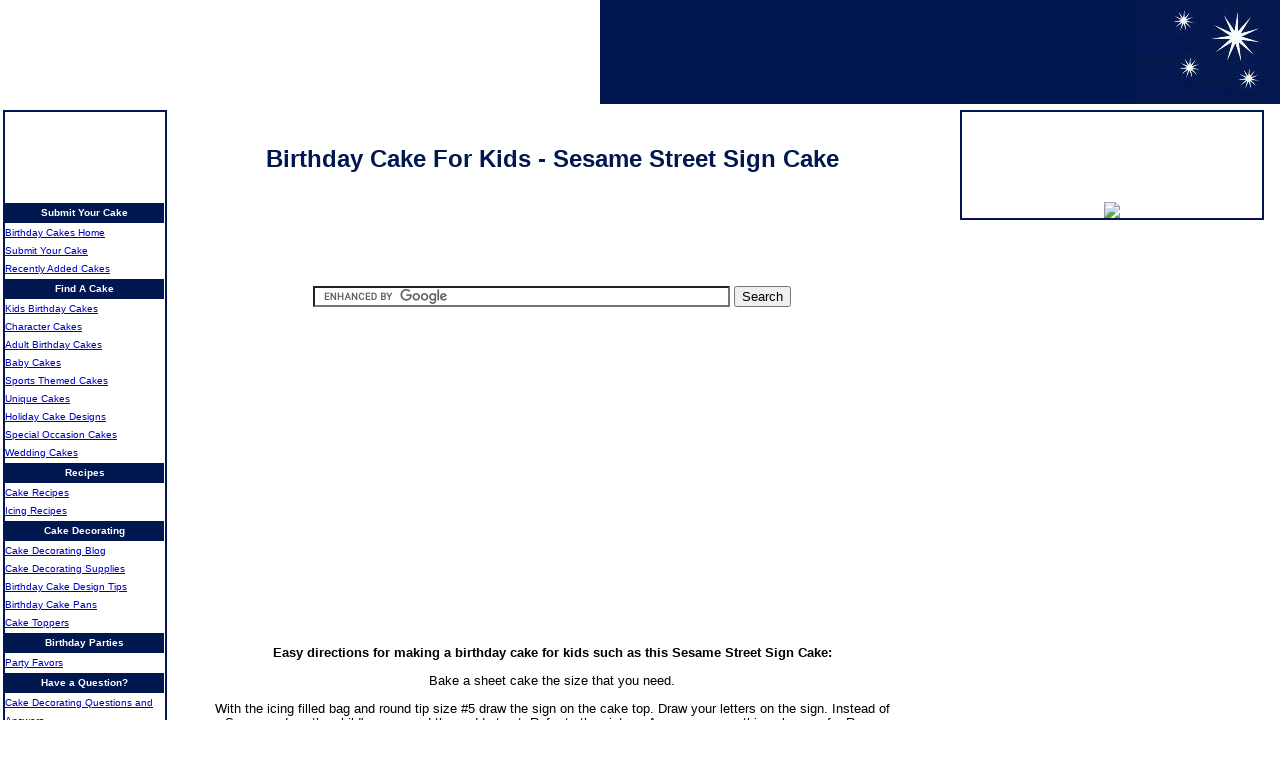

--- FILE ---
content_type: text/html; charset=UTF-8
request_url: https://www.easy-birthday-cakes.com/birthday-cake-for-kids.html
body_size: 5505
content:
<!DOCTYPE HTML PUBLIC "-//W3C//DTD HTML 4.01 Transitional//EN" "http://www.w3c.org/TR/1999/REC-html401-19991224/loose.dtd">
<html>
<head>
<base href="https://www.easy-birthday-cakes.com/">
<title>Birthday Cake for Kids - Sesame Street Sign</title>
<meta name="Description" content="Find out how to make a birthday cake for kids. Includes pictures and easy to follow instructions of this Sesame Street Sign Cake that can be personalized with the birthday child's name.">
<meta http-equiv="imagetoolbar" content="no">
<meta name="MSSmartTagsPreventParsing" content="TRUE">
<link rel="stylesheet" href="https://www.easy-birthday-cakes.com/support-files/txtnew.css" type="text/css"/>
<meta http-equiv="Content-Type" content="text/html; charset=UTF-8">
<meta http-equiv="Content-Type" content="text/html; charset=UTF-8"/>
<script type="text/javascript" src="https://www.easy-birthday-cakes.com/sd/support-files/fix.js.pagespeed.jm.by72s1QuCJ.js"></script> <!-- start: tool_blocks.sbi_html_head -->
<link rel="canonical" href="https://www.easy-birthday-cakes.com/birthday-cake-for-kids.html"/>
<link rel="alternate" type="application/rss+xml" title="RSS" href="https://www.easy-birthday-cakes.com/birthday-cakes.xml">
<meta property="og:title" content="Birthday Cake for Kids - Sesame Street Sign"/>
<meta property="og:description" content="Find out how to make a birthday cake for kids. Includes pictures and easy to follow instructions of this Sesame Street Sign Cake that can be personalized with the birthday child's name."/>
<meta property="og:type" content="article"/>
<meta property="og:url" content="https://www.easy-birthday-cakes.com/birthday-cake-for-kids.html"/>
<meta property="og:image" content="https://www.easy-birthday-cakes.com/Birthday-Cakes-fb.jpg"/>
<!-- SD -->
<script type="text/javascript" language="JavaScript">var https_page=0</script>
<script type="text/javascript" charset="utf-8">//<![CDATA[
(function(){document.addEventListener("DOMContentLoaded",function(ev){var forms=[];forms=forms.concat([].slice.call(document.querySelectorAll('.Ezine2 form')));forms=forms.concat([].slice.call(document.querySelectorAll('.c2Form')));if(!/gdpr\-/.test(window.location.pathname)){forms=forms.concat([].slice.call(document.querySelectorAll('[class^=" FormBlock"]')));forms=forms.concat([].slice.call(document.querySelectorAll('[class^="FormBlock"]')));var userDomain=window.location.origin.replace(/sbi([A-za-z0-9]+)\.sitesell\./,"");var hostForms=[].slice.call(document.querySelectorAll('form[action^="'+userDomain+'"]'));hostForms=hostForms.concat([].slice.call(document.querySelectorAll('form[action^="/"]')));for(var i=0,ilen=hostForms.length;i<ilen;i++){if(forms.indexOf(hostForms[i])===-1){forms.push(hostForms[i]);}}}var blockForm=function(el){el.addEventListener('submit',function(ev){ev.preventDefault();},false);var buttons=el.querySelectorAll('input[type="submit"], button[type="submit"], input[value="Submit"], input[type="button"]');for(var i=0,ilen=buttons.length;i<ilen;i++){buttons[i].setAttribute("disabled","disabled");buttons[i].style.cursor="no-drop";}};for(var i=0,ilen=forms.length;i<ilen;i++){blockForm(forms[i]);}});}());
//]]></script><!-- end: tool_blocks.sbi_html_head --></head>
<body>
<div id="container">
<div id="header"><a href="https://www.easy-birthday-cakes.com" onclick="return FIX.track(this);"><img src="https://www.easy-birthday-cakes.com/image-files/topimage.gif" alt="easy birthday cakes logo" height="104" width="600"></a> </div>
<div id="webcontent"><br>
<center>
<h1>Birthday Cake For Kids - Sesame Street Sign Cake</h1>
</center>
<!-- start: SSI ebc-search.shtml --><!--
--><center><!--
--><!-- end: SSI ebc-search.shtml --><br>
<br>
<br>
<!-- start: SSI ebc-red-link-units.shtml --><!--
-->
<!--
--><!-- end: SSI ebc-red-link-units.shtml -->
<br>
<br>
<!-- start: SSI ebc-adblock-left.shtml --><!--
--> <center>
<table><tr><td><!-- Place this tag where you want the +1 button to render -->
<g:plusone size="medium" count="false"></g:plusone>
<!--  Place this tag after the last plusone tag -->
<script type="text/javascript">(function(){var po=document.createElement('script');po.type='text/javascript';po.async=true;po.src='https://apis.google.com/js/plusone.js';var s=document.getElementsByTagName('script')[0];s.parentNode.insertBefore(po,s);})();</script></td><td>
<form action="https://www.google.com/cse" id="cse-search-box">
<div>
<input type="hidden" name="cx" value="partner-pub-5720746295812587:g3c8bpud5ts"/>
<input type="hidden" name="ie" value="ISO-8859-1"/>
<input type="text" name="q" size="50"/>
<input type="submit" name="sa" value="Search"/>
</div>
</form>
<script type="text/javascript" src="https://www.google.com/cse/brand?form=cse-search-box&amp;lang=en"></script>
</td><td><!-- start: tool_blocks.faceit_like.3 --><div style='min-height:94px; display: block;'><div class="fb-button"><div style="margin-top:10px"><div class="fb-like" data-font="" data-href="http://www.easy-birthday-cakes.com/birthday-cake-for-kids.html" data-layout="button_count" data-send="false" data-show-faces="true" data-width="100"></div></div></div></div><!-- end: tool_blocks.faceit_like.3 --></td></tr></table>
</center>
<br><center>
<script type="text/javascript">google_ad_client="pub-4520119733373775";google_ad_width=336;google_ad_height=280;</script>
<script type="text/javascript" src="https://pagead2.googlesyndication.com/pagead/show_ads.js"></script>
</center><!--
--><!-- end: SSI ebc-adblock-left.shtml -->
<b>Easy
directions for making a birthday cake for kids such as this Sesame
Street Sign Cake:</b><br>
<br>
Bake a sheet cake the size that you need. <br>
<br>
With the icing filled bag and round tip size #5 draw the sign on the
cake top. Draw your letters on the sign. Instead of Sesame, draw the
child's name and then add street. Refer to the picture. As you can see
this cake was for Ryan. <br>
<br>
On the half circle at the top middle of the cake you will put the
birthday age in the center, making it larger than the before and after
numbers. It was Ryan's 2nd birthday so the "2" is in the middle and
larger. Another example is the child is 3 so you would put the large
"3" in the center, the "2" is before it, and the "4" is after it.<br>
<br>
<img src="https://www.easy-birthday-cakes.com/images/birthday-cake-for-kids.jpg" alt="birthday cakes for kids" align="left" border="0" height="162" width="250">
<br>
<table align="right" border="1" hspace="6" width="200">
<tbody>
<tr>
<td>
<p align="center"><font size="1"><b>"Mommy, Elmo knows my name!"<br>
Delight your child with a personalized Elmo music CD where Elmo
actually sings to your child using his or her name!<br>
<br>
<a href="http://www.thecandybarwrapper.com/elmo-music-cd.html" onclick="return FIX.track(this);" rel="noopener nofollow" target="_blank"><img src="https://www.easy-birthday-cakes.com/images/elmo-cd-2.jpg" alt="Elmo Music CD" align="middle" border="0" height="150" width="150">
<br>
</a><a href="http://www.thecandybarwrapper.com/elmo-music-cd.html" onclick="return FIX.track(this);" rel="noopener" target="_blank">Personalized
Elmo Music CD</a> </b></font></p>
</td>
</tr>
</tbody>
</table>
With white icing and the star tip size #18, do the letters and numbers
using a single line. <br>
<br>
Next, make a bright yellow icing. Use the same size star tip (#18) and
do a yellow border around the sign and numbers using a double row.<br>
<br>
Next make a green icing and use the star tip size #18 and fill in the
rest of the sign.<br>
<br>
Change the tip to round tip size #5 and write any birthday message on
the board in green icing.<br>
<p align="left"><br>
<br>
<br clear="all">
<br clear="all">
<!-- start: SSI ebc-300x250-red.shtml --><!--
--><center><script type="text/javascript">google_ad_client="pub-4520119733373775";google_ad_width=300;google_ad_height=250;</script>
<script type="text/javascript" src="https://pagead2.googlesyndication.com/pagead/show_ads.js"></script></center><!--
--><!-- end: SSI ebc-300x250-red.shtml --> <br clear="all">
<br clear="all">
<a href="https://www.easy-birthday-cakes.com/kids-birthday-cakes.html" onclick="return FIX.track(this);">Return
from <span style="font-weight: bold;">Birthday Cake For
Kids</span> to <span style="font-weight: bold;">Kids
Birthday Cakes</span></a> <br>
</p>
<p align="left"><br clear="all">
<br clear="all">
<br clear="all">
<br clear="all">
<br clear="all">
<!-- start: SSI ebc-search.shtml --><!--
--><center><!--
--><!-- end: SSI ebc-search.shtml -->
<br clear="all">
<br clear="all">
<br clear="all">
<!-- start: SSI tracking-code.shtml --><!--
--><!-- Framebreaker -->
<script type="text/javascript" language="javascript">if(window!=top){top.location=self.location}</script>
<script type="text/javascript">var _gaq=_gaq||[];_gaq.push(['_setAccount','UA-1229957-2']);_gaq.push(['_trackPageview']);(function(){var ga=document.createElement('script');ga.type='text/javascript';ga.async=true;ga.src=('https:'==document.location.protocol?'https://ssl':'http://www')+'.google-analytics.com/ga.js';var s=document.getElementsByTagName('script')[0];s.parentNode.insertBefore(ga,s);})();</script>
<!--
--><!-- end: SSI tracking-code.shtml -->
<br>
</p>
<div id="menu3"><!-- start: SSI footer-menu.shtml --><!--
--><center><!-- start: tool_blocks.faceit_like.2 --><div style='min-height:32px; display: block;'><div class="fb-button"><div style="margin-top:10px"><div class="fb-like" data-font="" data-href="http://www.easy-birthday-cakes.com" data-send="false" data-show-faces="false" data-width="450"></div></div></div></div><!-- end: tool_blocks.faceit_like.2 --></center>
<br> <!-- start: tool_blocks.socializeit -->
<!-- end: tool_blocks.socializeit --><br>
<a href="https://www.easy-birthday-cakes.com/" onclick="return FIX.track(this);">Birthday Cakes Home</a> |
<a href="https://www.easy-birthday-cakes.com/kids-birthday-cakes.html" onclick="return FIX.track(this);">Kids
Birthday Cakes</a> | <a href="https://www.easy-birthday-cakes.com/childrens-birthday-cakes.html" onclick="return FIX.track(this);">Character
Childrens Birthday Cakes</a> |
<a href="https://www.easy-birthday-cakes.com/adult-birthday-cake.html" onclick="return FIX.track(this);">Adult
Birthday Cake</a> <br>
<a href="https://www.easy-birthday-cakes.com/baby-shower-cakes.html" onclick="return FIX.track(this);">Baby
Shower Cakes</a> |
<a href="https://www.easy-birthday-cakes.com/birthday-cake-designs.html" onclick="return FIX.track(this);">Sports
Birthday Cake Designs</a> |
<a href="https://www.easy-birthday-cakes.com/cake-designs.html" onclick="return FIX.track(this);">Holiday
Cake Designs</a> |
<a href="https://www.easy-birthday-cakes.com/birthday-cake-ideas.html" onclick="return FIX.track(this);">Unique
Birthday Cake Ideas</a>
<br>
<a href="https://www.easy-birthday-cakes.com/birthday-cake-recipes.html" onclick="return FIX.track(this);">Birthday
Cake Recipes</a> |
<a href="https://www.easy-birthday-cakes.com/icing-recipes.html" onclick="return FIX.track(this);">Icing
Recipes</a> |
<a href="https://www.easy-birthday-cakes.com/party-favors.html" onclick="return FIX.track(this);">Candy Bar Wrappers</a> |
<a href="https://www.easy-birthday-cakes.com/cake-decorating-supplies.html" onclick="return FIX.track(this);">Cake
Decorating Supplies</a> |
<a href="https://www.easy-birthday-cakes.com/cake-toppers.html" onclick="return FIX.track(this);">Cake
Toppers</a> <br>
<a href="https://www.easy-birthday-cakes.com/birthday-cake-pans.html" onclick="return FIX.track(this);">Birthday Cake Pans</a> <br>
<a href="https://www.easy-birthday-cakes.com/birthday-cake.html" onclick="return FIX.track(this);">Cake
Directory 1</a> | <a href="https://www.easy-birthday-cakes.com/birthday-cake-2.html" onclick="return FIX.track(this);">Cake
Directory 2</a> | <a href="https://www.easy-birthday-cakes.com/birthday-cake-3.html" onclick="return FIX.track(this);">Cake
Directory 3</a> | <a href="https://www.easy-birthday-cakes.com/birthday-cake-4.html" onclick="return FIX.track(this);">Cake
Directory 4</a><br>
<a href="https://www.easy-birthday-cakes.com/cake-decorating-ideas.html" onclick="return FIX.track(this);">Free
Cake Decorating Ideas Newsletter</a>| <a href="https://www.easy-birthday-cakes.com/birthday-cakes-visitors.html" onclick="return FIX.track(this);">Submit
YOUR Cake</a><br>
<br>
<a rel="nofollow" href="https://www.easy-birthday-cakes.com/privacy-policy.html" onclick="return FIX.track(this);">Privacy
Policy</a>/<a rel="nofollow" href="https://www.easy-birthday-cakes.com/legal.html" onclick="return FIX.track(this);">Legal</a>
<br>
&copy; 2005-2011 <a href="https://www.easy-birthday-cakes.com/" onclick="return FIX.track(this);">Easy-Birthday-Cakes.com</a>.
All
Rights Reserved. <!-- start: tool_blocks.sbi_html_body_end -->
<script>var SS_PARAMS={pinterest_enabled:false,googleplus1_on_page:false,socializeit_onpage:true};</script> <div id="fb-root"></div>
<script async defer crossorigin="anonymous" src="https://connect.facebook.net/en_US/sdk.js#xfbml=1&version=v4.0&autoLogAppEvents=1"></script><style>.g-recaptcha{display:inline-block}.recaptcha_wrapper{text-align:center}</style>
<script>if(typeof recaptcha_callbackings!=="undefined"){SS_PARAMS.recaptcha_callbackings=recaptcha_callbackings||[]};</script><script>(function(d,id){if(d.getElementById(id)){return;}var s=d.createElement('script');s.async=true;s.defer=true;s.src="/ssjs/ldr.js";s.id=id;d.getElementsByTagName('head')[0].appendChild(s);})(document,'_ss_ldr_script');</script><!-- end: tool_blocks.sbi_html_body_end -->
<!-- Generated at 09:42:41 08-Dec-2025 with custom-10-0-2col v38 -->
<!-- start: tool_blocks.sbi_html_body_end -->
<script>var SS_PARAMS={pinterest_enabled:false,googleplus1_on_page:false,socializeit_onpage:true};</script> <div id="fb-root"></div>
<script async defer crossorigin="anonymous" src="https://connect.facebook.net/en_US/sdk.js#xfbml=1&version=v4.0&autoLogAppEvents=1"></script><style>.g-recaptcha{display:inline-block}.recaptcha_wrapper{text-align:center}</style>
<script>if(typeof recaptcha_callbackings!=="undefined"){SS_PARAMS.recaptcha_callbackings=recaptcha_callbackings||[]};</script><script>(function(d,id){if(d.getElementById(id)){return;}var s=d.createElement('script');s.async=true;s.defer=true;s.src="/ssjs/ldr.js";s.id=id;d.getElementsByTagName('head')[0].appendChild(s);})(document,'_ss_ldr_script');</script><!-- end: tool_blocks.sbi_html_body_end -->
<!-- Generated at 09:42:41 08-Dec-2025 with custom-10-0-2col v38 -->
<script async src="/ssjs/lazyload.min.js.pagespeed.jm.GZJ6y5Iztl.js"></script>
</body>
</html>
<!--
--><!-- end: SSI footer-menu.shtml --> </div>
</div>
</div>
<div id="navigation"><!-- start: SSI left-navbar.shtml --><!--
--><script type="text/javascript">google_ad_client="pub-4520119733373775";google_ad_width=160;google_ad_height=90;</script>
<script type="text/javascript" src="https://pagead2.googlesyndication.com/pagead/show_ads.js"></script><br>
<h6>Submit Your Cake</h6>
<a href="https://www.easy-birthday-cakes.com" onclick="return FIX.track(this);">Birthday Cakes Home</a><br>
<a href="https://www.easy-birthday-cakes.com/birthday-cakes-visitors.html" onclick="return FIX.track(this);">Submit
Your Cake</a><br>
<a href="https://www.easy-birthday-cakes.com/Birthday-Cakes-blog.html" onclick="return FIX.track(this);">Recently
Added Cakes</a><br>
<h6>Find A Cake</h6>
<a href="https://www.easy-birthday-cakes.com/kids-birthday-cakes.html" onclick="return FIX.track(this);">Kids
Birthday Cakes</a><br>
<a href="https://www.easy-birthday-cakes.com/childrens-birthday-cakes.html" onclick="return FIX.track(this);">Character
Cakes</a><br>
<a href="https://www.easy-birthday-cakes.com/adult-birthday-cake.html" onclick="return FIX.track(this);">Adult
Birthday Cakes</a><br>
<a href="https://www.easy-birthday-cakes.com/baby-shower-cakes.html" onclick="return FIX.track(this);">Baby
Cakes</a><br>
<a href="https://www.easy-birthday-cakes.com/birthday-cake-designs.html" onclick="return FIX.track(this);">Sports
Themed Cakes</a><br>
<a href="https://www.easy-birthday-cakes.com/birthday-cake-ideas.html" onclick="return FIX.track(this);">Unique
Cakes</a><br>
<a href="https://www.easy-birthday-cakes.com/cake-designs.html" onclick="return FIX.track(this);">Holiday
Cake Designs</a><br>
<a href="https://www.easy-birthday-cakes.com/cake-decoration.html" onclick="return FIX.track(this);">Special
Occasion Cakes</a><br>
<a href="https://www.easy-birthday-cakes.com/wedding-cakes.html" onclick="return FIX.track(this);">Wedding
Cakes</a><br>
<h6>Recipes</h6>
<a href="https://www.easy-birthday-cakes.com/birthday-cake-recipes.html" onclick="return FIX.track(this);">Cake
Recipes</a><br>
<a href="https://www.easy-birthday-cakes.com/icing-recipes.html" onclick="return FIX.track(this);">Icing
Recipes</a><br>
<h6>Cake Decorating</h6>
<a href="http://blog.easy-birthday-cakes.com" onclick="return FIX.track(this);">Cake Decorating Blog</a>
<br>
<a href="https://www.easy-birthday-cakes.com/cake-decorating.html" onclick="return FIX.track(this);">Cake
Decorating Supplies</a>
<br>
<a href="https://www.easy-birthday-cakes.com/birthday-cake-design.html" onclick="return FIX.track(this);">Birthday
Cake Design Tips</a>
<br>
<a href="https://www.easy-birthday-cakes.com/birthday-cake-pans.html" onclick="return FIX.track(this);">Birthday
Cake Pans</a>
<br>
<a href="https://www.easy-birthday-cakes.com/cake-toppers.html" onclick="return FIX.track(this);">Cake
Toppers</a>
<br>
<h6>Birthday Parties</h6>
<a href="https://www.easy-birthday-cakes.com/party-favors.html" onclick="return FIX.track(this);">Party
Favors</a><br>
<h6>Have a Question?</h6>
<a href="https://www.easy-birthday-cakes.com/cake-decorating-questions.html" onclick="return FIX.track(this);">Cake
Decorating Questions and Answers</a><br>
<a href="https://www.easy-birthday-cakes.com/birthday-cake.html" onclick="return FIX.track(this);">Cake
Directory</a><br>
<a rel="nofollow" href="https://www.easy-birthday-cakes.com/contact-us.html" onclick="return FIX.track(this);">Contact Us</a>
<br>
<h6>Our Other Sites</h6>
<a href="http://www.wedding-cakes-connection.com" onClick="window.location.href='https://www.easy-birthday-cakes.com/cgi-bin/counter.pl?url=http%3A%2F%2Fwww%2Ewedding-cakes-connection%2Ecom&referrer=http%3A%2F%2Fwww%2Eeasy-birthday-cakes%2Ecom%2Findex%2Ehtml'; return false;">Wedding Cakes</a><br>
<a href="http://www.thecandybarwrapper.com" onClick="window.location.href='https://www.easy-birthday-cakes.com/cgi-bin/counter.pl?url=http%3A%2F%2Fwww%2Ethecandybarwrapper%2Ecom&referrer=http%3A%2F%2Fwww%2Eeasy-birthday-cakes%2Ecom%2Findex%2Ehtml'; return false;">Candy Bar Wrappers</a><br>
<br>
<script type="text/javascript">google_ad_client="pub-4520119733373775";google_ad_width=160;google_ad_height=600;</script>
<script type="text/javascript" src="https://pagead2.googlesyndication.com/pagead/show_ads.js"></script></center>
<br>
<br>
<!--
--><!-- end: SSI left-navbar.shtml --></div>
<div id="rightcontent"><!-- start: SSI right-column.shtml --><!--
--><br>
<center>
<br><br>
<br>
<center><script type="text/javascript" language="javascript" src="https://www.kqzyfj.com/rj75u0xmoqt-xpq2BHDLKCID?sid=rt+col+personalized&target=_blank&mouseover=Y"></script>
<br>
</center>
<!-- end bottom of extra col T2 Pages -->
<center><br>
<a href="https://www.shareasale.com/r.cfm?b=139797&u=249231&m=12172&urllink=&afftrack=" onclick="window.open(&#39;https://www.easy-birthday-cakes.com/cgi-bin/counter.pl?url=http%3A%2F%2Fwww%2Eshareasale%2Ecom%2Fr%2Ecfm%3Fb%3D139797%26amp%3Bu%3D249231%26amp%3Bm%3D12172%26amp%3Burllink%3D%26amp%3Bafftrack%3D&referrer=http%3A%2F%2Fwww%2Eeasy-birthday-cakes%2Ecom%2Findex%2Ehtml&#39;); return false;" rel="noopener" target="_blank"><img src="https://www.shareasale.com/image/Pirate-300x150.gif" border="0"></a>
</center>
</div>
<b><br>
<!--
--><!-- end: SSI right-column.shtml -->
<br>
<!-- PopShops store code starts here -->
<script type="text/javascript" src="https://shops.popshops.com/shops/0f65034beb6b41149b25c85a0cab2c1d"></script><!-- PopShops store code ends here --></div>
</body>
</html>


--- FILE ---
content_type: text/html; charset=utf-8
request_url: https://accounts.google.com/o/oauth2/postmessageRelay?parent=https%3A%2F%2Fwww.easy-birthday-cakes.com&jsh=m%3B%2F_%2Fscs%2Fabc-static%2F_%2Fjs%2Fk%3Dgapi.lb.en.2kN9-TZiXrM.O%2Fd%3D1%2Frs%3DAHpOoo_B4hu0FeWRuWHfxnZ3V0WubwN7Qw%2Fm%3D__features__
body_size: 160
content:
<!DOCTYPE html><html><head><title></title><meta http-equiv="content-type" content="text/html; charset=utf-8"><meta http-equiv="X-UA-Compatible" content="IE=edge"><meta name="viewport" content="width=device-width, initial-scale=1, minimum-scale=1, maximum-scale=1, user-scalable=0"><script src='https://ssl.gstatic.com/accounts/o/2580342461-postmessagerelay.js' nonce="Pr-x9cYEBuisMShHlwtg5Q"></script></head><body><script type="text/javascript" src="https://apis.google.com/js/rpc:shindig_random.js?onload=init" nonce="Pr-x9cYEBuisMShHlwtg5Q"></script></body></html>

--- FILE ---
content_type: text/html; charset=utf-8
request_url: https://www.google.com/recaptcha/api2/aframe
body_size: 121
content:
<!DOCTYPE HTML><html><head><meta http-equiv="content-type" content="text/html; charset=UTF-8"></head><body><script nonce="89bLR0RKDMzgvTqHHMKQGw">/** Anti-fraud and anti-abuse applications only. See google.com/recaptcha */ try{var clients={'sodar':'https://pagead2.googlesyndication.com/pagead/sodar?'};window.addEventListener("message",function(a){try{if(a.source===window.parent){var b=JSON.parse(a.data);var c=clients[b['id']];if(c){var d=document.createElement('img');d.src=c+b['params']+'&rc='+(localStorage.getItem("rc::a")?sessionStorage.getItem("rc::b"):"");window.document.body.appendChild(d);sessionStorage.setItem("rc::e",parseInt(sessionStorage.getItem("rc::e")||0)+1);localStorage.setItem("rc::h",'1768568226575');}}}catch(b){}});window.parent.postMessage("_grecaptcha_ready", "*");}catch(b){}</script></body></html>

--- FILE ---
content_type: text/css; charset=utf-8
request_url: https://www.easy-birthday-cakes.com/support-files/txtnew.css
body_size: 1783
content:
<!DOCTYPE html PUBLIC "-//W3C//DTD HTML 4.01 Transitional//EN">
<html><head><title>css</title></head>
<body>BODY
{ background: #FFFFFF url(../images/leftback.gif) repeat-y; /* that
will be repeated only along the y-axis [North/South] */
margin: 0; /*margins are set to zero*/
padding-top: 0; /*for Opera6*/
line-height: 15px;
font-family: Verdana, Eyechart, Geneva, Arial, Helvetica, sans-serif;
color: #00184f;
font-size: 100%;
}
td.bodytext{
border:1px dashed #00184f;
text-align:center;
font:normal 12px Verdana, Arial, Helvetica, sans-serif;
}
#container{/*location set for browser, DO NOT EDIT*/
position: absolute;
top: 0;
left: 0;
width: 100%;
z-index: 1;
}
#header {
margin-top: 0;
margin-left: 0;
width: 100%;
z-index: 2;
margin-bottom: 0;
margin-right: 0;
background: #00184f url(../images/rightback-2.gif) no-repeat right;
/*EDIT COLOR TO MATCH PRIMARY IMAGE BACKGROUND COLOR TO BLEND*/
color: #00184f;
}
#navigation {/*The navigation on the left side, positioned absolutely*/
position:absolute;
top:110px;
left:3px;
z-index:6;
width:160px;
font-family:Verdana, Eyechart, Geneva, Arial, Helvetica, sans-serif;
line-height:115%;/*line-height can be set in order to have the
navigation elements better separated, if needed*/
margin: 0;
text-align: left;..,m
padding: 3px 5px;
border: 2px solid #00184f;
background-color: transparent;
color:#000000;
}
/*Default links for navigation area; edit as needed*/
#navigation A:link {
COLOR: #0000CC;
TEXT-DECORATION: underline;
font-size:x-small;
background-color: transparent;
}
#navigation A:visited {
	COLOR: #161661;
	TEXT-DECORATION: underline;
	font-size: x-small;
	background-color: transparent;
}
#navigation A:hover {
COLOR: #CC3300;
TEXT-DECORATION: underline;
font-size:x-small;
background-color: transparent;
}
#webcontent {
	/*The area that holds the primary content*/
	position: absolute;
	top: 115px;
	left: 200px;
	color: #000000;
	font-family: Verdana, Eyechart, Geneva, Arial, Helvetica, sans-serif;
	line-height: 1.15;
	width: 55%;
	z-index: 3;
	font-size: small;
	background-color: transparent;
}

/*Default link colors for content area; not recommended to edit*/
A:link {
COLOR: #0000CC;
TEXT-DECORATION:underline;
background-color: transparent;
}
A:visited {
COLOR: #990099;
TEXT-DECORATION:underline;
background-color: transparent;
}
A:hover {
COLOR: #CC3300;
TEXT-DECORATION:underline;
background-color: transparent;
}
#menu3 {
/*for manual footer links*/
PADDING-RIGHT: 0;
BORDER-TOP: thin solid #00184f;
PADDING-LEFT: 0;
PADDING-BOTTOM: 3px;
MARGIN: 40px 0 0;
PADDING-TOP: 6px;
TEXT-ALIGN: center;
line-height: 22px;
font-family: Verdana, Eyechart, Geneva, Arial, Helvetica, sans-serif;
font-size: xx-small;
} 
#rightcontent {
/*to set the right column*/
position: absolute;
left: 75%;
top: 110px;
width: 300px;
z-index: 4;
font-family: Verdana, Eyechart, Geneva, Arial, Helvetica, sans-serif;
color: #000000;
font-size: small;
margin: 0;
text-align: left;..,m
padding: 3px 5px;
border: 2px solid #00184f;
background-color: transparent;
} 
#webcontent p{
font-family:Verdana, Eyechart, Geneva, Arial, Helvetica, sans-serif;
font-size:small;
}
OL, UL, DL {font-size:small;}/*font-family is already defined, here I
only set the font-size*/
/*Settings for all heading tags*/
H1{
margin-bottom: 0;
font-family: Verdana, Eyechart, Geneva, Arial, Helvetica, sans-serif;
font-size: x-large;
color: #00184f;
background-color: transparent;
}
H2{
margin-top:0;
font-family:Verdana, Eyechart, Geneva, Arial, Helvetica, sans-serif;
font-size:small;
color:#333333;
font-weight:normal;
background-color: transparent;
}
H3{
	font-family: Verdana, Eyechart, Geneva, Arial, Helvetica, sans-serif;
	font-size: small;
	color: Black;
	font-weight: bolder;
	background-color: transparent;
}
H5{
	margin-bottom: 0;
	font-family: Verdana, Eyechart, Geneva, Arial, Helvetica, sans-serif;
	font-size: x-small;
	color: Black;
	background-color: transparent;
}
H4 {
font-family: Verdana, Eyechart, Geneva, Arial, Helvetica, sans-serif;
font-size: small;
color: #DCDCDC;
padding: 3px;
width: 100%;
BORDER-TOP: thin solid #333333;
BORDER-LEFT: thin solid #333333;
BORDER-BOTTOM: thin solid #333333;
BORDER-RIGHT: thin solid #333333;
background-color: #00184f;
}
H6 {
font-family: Verdana, Eyechart, Geneva, Arial, Helvetica, sans-serif;
font-size: x-small;
color: #FFFFFF;
BORDER-TOP: thin solid #FFFFFF;
BORDER-BOTTOM: thin solid #FFFFFF;
BORDER-LEFT: thin solid #FFFFF;
BORDER-RIGHT: thin solid #FFFFFF;
margin: 0;
padding: 1px;
text-align: center;
background-color: #00184f;
} strong, b {font-weight:800;}/*NN 4.xx needs that...*/ big
{font-size:larger;}/*to emphasize words, use it inline with a <span>
class*/ small {font-size:smaller;}/*not really necessary, but one never
knows...use it inline with a <span>
class*/
/*This removes the need to add border=0 to linked images*/
A IMG {border:0.1px none #000000;} ul{/*You can create a special image
to use in lists, upload to the Graphics Library and be sure and name it
li.gif*/
list-style-image:url(../images/li.gif);
list-style-position:outside;
list-style-type:none;
}
em,i{ /*sets italics to bold to stand out better*/
font-weight: bold;
font-style: italic;
}
</span></span></body></html>